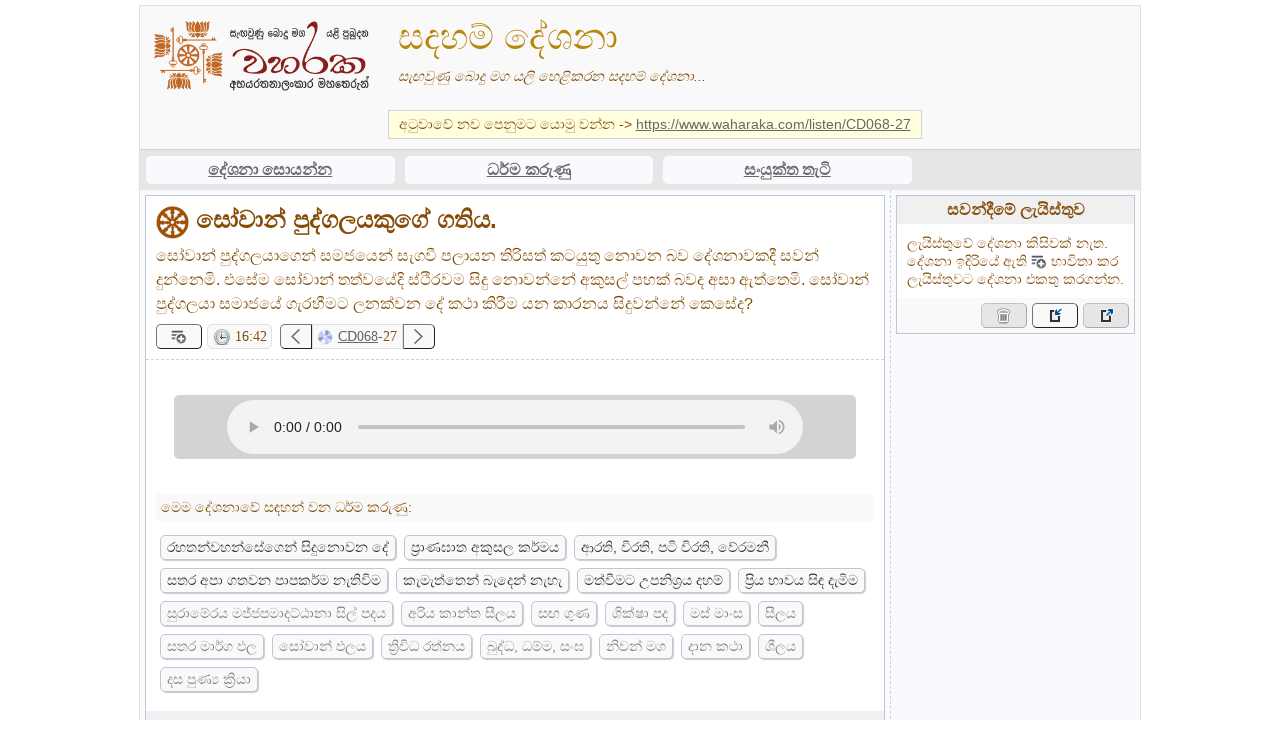

--- FILE ---
content_type: text/html; charset=UTF-8
request_url: https://www.waharaka.com/deshana/listen.php?SermonId=CD068-27
body_size: 3081
content:

<!DOCTYPE html>
<html xmlns="http://www.w3.org/1999/xhtml" xml:lang="si-lk" lang="si-lk">
<head>
	<meta http-equiv="Content-Type" content="text/html;charset=UTF-8">
	<meta name="description" content="සෝවාන් පුද්ගලයාගෙන් සමජයෙන් සැගවී පලායන තිරිසත් කටයුතු නොවන බව දේශනාවකදී සවන් දුන්නෙමි. එසේම සෝවාන් තත්වයේදි ස්ථිරවම සිදු නොවන්නේ අකුසල්  පහක් බවද අසා ඇත්තෙමි. සෝවාන් පුද්ගලයා සමාජයේ ගැරහීමට ලනක්වන දේ කථා කිරීම යන කාරනය සිදුවන්නේ කෙසේද?" />
	<meta name="keywords" content="රහතන්වහන්සේගෙන් සිදුනොවන දේ,ප්‍රාණඝාත අකුසල කර්මය,ආරති, විරති, පටි විරති, වේරමනී,සතර අපා ගතවන පාපකර්ම නැතිවිම,කැමැත්තෙන් බැදෙන් නැහැ,මත්වීමට උපනිශ්‍රය දහම්,ප්‍රිය භාවය සිඳ දැමිම,සුරාමේරය මජ්ජපමාදට්ඨානා සිල් පදය,අරිය කාන්ත සීලය,සඟ ගුණ,ශික්ෂා පද,මස්  මාංස,සීලය,සතර මාර්ග ඵල,සෝවාන් ඵලය,ත්‍රිවිධ රත්නය,බුද්ධ, ධම්ම, සංඝ ,නිවන් මග,දාන කථා,ශීලය,දස පුණ්‍ය ක්‍රියා" />
	<meta name="viewport" content="width=device-width, initial-scale=1">
	<meta http-equiv="cleartype" content="on">
					
	<meta property="og:url" content="http://www.waharaka.com/deshana/listen.php?SermonId=CD068-27" />
	<meta property="og:type" content="music.song" />
	<meta property="og:title" content="සෝවාන් පුද්ගලයකුගේ ගතිය." />
	<meta property="og:description" content="සෝවාන් පුද්ගලයාගෙන් සමජයෙන් සැගවී පලායන තිරිසත් කටයුතු නොවන බව දේශනාවකදී සවන් දුන්නෙමි. එසේම සෝවාන් තත්වයේදි ස්ථිරවම සිදු නොවන්නේ අකුසල්  පහක් බවද අසා ඇත්තෙමි. සෝවාන් පුද්ගලයා සමාජයේ ගැරහීමට ලනක්වන දේ කථා කිරීම යන කාරනය සිදුවන්නේ කෙසේද?" />
	<meta property="og:image" content="http://www.waharaka.com/deshana/images/waharaka_logo_mini.jpg" />
	
	<script type="text/javascript" src="js/jquery.min.js"></script>
	<script type="text/javascript" src="js/common.js?v=1.1"></script>
	<script type="text/javascript" src="js/date.js"></script>

	<link rel="stylesheet" type="text/css" href="styles/common.css?v=1.1" />
	<link rel="stylesheet" type="text/css" href="styles/index.css" />
	<link rel="stylesheet" type="text/css" href="styles/listen.css?v=1" />
	
	<link rel="shortcut icon" href="images/favicon.ico">	
	
	<title>සෝවාන් පුද්ගලයකුගේ ගතිය.</title>
	<script>
		playlist_print();
	</script>
</head>
<body>
	<script>
  (function(i,s,o,g,r,a,m){i['GoogleAnalyticsObject']=r;i[r]=i[r]||function(){
  (i[r].q=i[r].q||[]).push(arguments)},i[r].l=1*new Date();a=s.createElement(o),
  m=s.getElementsByTagName(o)[0];a.async=1;a.src=g;m.parentNode.insertBefore(a,m)
  })(window,document,'script','https://www.google-analytics.com/analytics.js','ga');

  ga('create', 'UA-98381081-1', 'auto');
  ga('send', 'pageview');

</script>	<div id="fb-root"></div>
	<script>(function(d, s, id) {
	  var js, fjs = d.getElementsByTagName(s)[0];
	  if (d.getElementById(id)) return;
	  js = d.createElement(s); js.id = id;
	  js.src = "//connect.facebook.net/si_LK/sdk.js#xfbml=1&version=v2.3";
	  fjs.parentNode.insertBefore(js, fjs);
	}(document, 'script', 'facebook-jssdk'));
	</script>
	<!-- -->
    <div class="container">

        <div class="header">
            <div class="header_logo_wrapper"><img class="header_title_image" src="images/waharaka_logo1.png"></div><div class="header_title_wrapper"><div class="header_title">සදහම් දේශනා</div><div class="header_title_text">සැඟවුණු බොදු මග යලි හෙළිකරන සදහම් දේශනා...</div></div><div id="notice_bar">අටුවාවේ නව පෙනුමට යොමු වන්න -> <a href=https://www.waharaka.com/listen/CD068-27>https://www.waharaka.com/listen/CD068-27<a></div>        </div>
		
		<div class="navigator">
			<div class="nav_item"><a href='index.php'>දේශනා සොයන්න</a></div>
			<div class="nav_item"><a href='tags.php'>ධර්ම කරුණු</a></div>
			<div class="nav_item"><a href='cds.php'>සංයුක්ත තැටි</a></div>
			<!-- <div class="nav_item">විශේෂ දේශනා</div> -->
		</div>

        <div class="content">		
            <div class="sub_section">
                <div id="listen_sub_section_header" class="sub_section_header">
                    <div id="listen-sermon-title">සෝවාන් පුද්ගලයකුගේ ගතිය.</div>
                    <div id="listen-sermon-question">සෝවාන් පුද්ගලයාගෙන් සමජයෙන් සැගවී පලායන තිරිසත් කටයුතු නොවන බව දේශනාවකදී සවන් දුන්නෙමි. එසේම සෝවාන් තත්වයේදි ස්ථිරවම සිදු නොවන්නේ අකුසල්  පහක් බවද අසා ඇත්තෙමි. සෝවාන් පුද්ගලයා සමාජයේ ගැරහීමට ලනක්වන දේ කථා කිරීම යන කාරනය සිදුවන්නේ කෙසේද?</div>
					<div id="listen-sermon-tags">
						<div style='float:left; margin:0px 10px 5px -5px;'>						
						<div class="nav_tags">
							<button class="sermon-cd-next" title="මීළඟ දේශනය: වෛද්‍ය විද්‍යාලයට බාරදුන් දේහයක් කපනවිටදී ගන්දබ්බයා නොසන්සුන්සවේද?" onclick=location.href="listen.php?SermonId=CD068-28"></button><div class="sermon-cd2"><a href=cd.php?cd=CD068>CD068</a>-27</div><button class="sermon-cd-prev" title="පෙර දේශනය: භාහිර අරමුනකින් තොරව සිතට දුක් සහගත සිතුවිලි එන්නේ මන්ද?" onclick=location.href="listen.php?SermonId=CD068-26"></button>						</div>						
						<div class='sermon-time'>16:42</div>
						<button class='pl_button add_pl_button' 
								title='සවන්දීමේ ලැයිස්තුවට එකතු කරන්න' 
								onclick='javascript:playlist_add("CD068-27","සෝවාන් පුද්ගලයකුගේ ගතිය.","16:42");'>
						</div>
						<div class="fb-like" data-href="http://www.waharaka.com/deshana/listen.php?SermonId=CD068-27" data-layout="button_count" data-action="like" data-show-faces="false" data-share="true"></div>					
					</div>
					</div>
                <div id="listen_sub_section_body" class="sub_section_body">
					<div id="player-wrapper">
						<audio controls preload="auto">
							<source src="https://www.waharaka.com/cds/CD068/[C9]SOVAN PUDGALAYAGE GATHIYA.mp3" type="audio/mp3">
							Your browser does not support the audio element.
						</audio>
					</div>
					
											<div class="section-title">මෙම දේශනාවේ සඳහන් වන ධර්ම කරුණු:</div>
						<div id="sermon-tags">
							<div class='snippet-mathruka' style='font-size:14px'><a target='_blank' href='tag.php?tagId=5175&tagName=රහතන්වහන්සේගෙන් සිදුනොවන දේ'>රහතන්වහන්සේගෙන් සිදුනොවන දේ</a></div><div class='snippet-mathruka' style='font-size:14px'><a target='_blank' href='tag.php?tagId=4109&tagName=ප්‍රාණඝාත අකුසල කර්මය'>ප්‍රාණඝාත අකුසල කර්මය</a></div><div class='snippet-mathruka' style='font-size:14px'><a target='_blank' href='tag.php?tagId=8899&tagName=ආරති, විරති, පටි විරති, වේරමනී'>ආරති, විරති, පටි විරති, වේරමනී</a></div><div class='snippet-mathruka' style='font-size:14px'><a target='_blank' href='tag.php?tagId=5607&tagName=සතර අපා ගතවන පාපකර්ම නැතිවිම'>සතර අපා ගතවන පාපකර්ම නැතිවිම</a></div><div class='snippet-mathruka' style='font-size:14px'><a target='_blank' href='tag.php?tagId=8700&tagName=කැමැත්තෙන් බැදෙන් නැහැ'>කැමැත්තෙන් බැදෙන් නැහැ</a></div><div class='snippet-mathruka' style='font-size:14px'><a target='_blank' href='tag.php?tagId=6559&tagName=මත්වීමට උපනිශ්‍රය දහම්'>මත්වීමට උපනිශ්‍රය දහම්</a></div><div class='snippet-mathruka' style='font-size:14px'><a target='_blank' href='tag.php?tagId=3637&tagName=ප්‍රිය භාවය සිඳ දැමිම'>ප්‍රිය භාවය සිඳ දැමිම</a></div><div class='snippet-mathruka snippet-parent' style='font-size:14px'><a target='_blank' href='tag.php?tagId=6537&tagName=සුරාමේරය මජ්ජපමාදට්ඨානා සිල් පදය'>සුරාමේරය මජ්ජපමාදට්ඨානා සිල් පදය</a></div><div class='snippet-mathruka snippet-parent' style='font-size:14px'><a target='_blank' href='tag.php?tagId=3648&tagName=අරිය කාන්ත සීලය'>අරිය කාන්ත සීලය</a></div><div class='snippet-mathruka snippet-parent' style='font-size:14px'><a target='_blank' href='tag.php?tagId=3629&tagName=සඟ ගුණ'>සඟ ගුණ</a></div><div class='snippet-mathruka snippet-parent' style='font-size:14px'><a target='_blank' href='tag.php?tagId=3382&tagName=ශික්ෂා පද'>ශික්ෂා පද</a></div><div class='snippet-mathruka snippet-parent' style='font-size:14px'><a target='_blank' href='tag.php?tagId=1656&tagName=මස්  මාංස'>මස්  මාංස</a></div><div class='snippet-mathruka snippet-parent' style='font-size:14px'><a target='_blank' href='tag.php?tagId=290&tagName=සීලය'>සීලය</a></div><div class='snippet-mathruka snippet-parent' style='font-size:14px'><a target='_blank' href='tag.php?tagId=623&tagName=සතර මාර්ග ඵල'>සතර මාර්ග ඵල</a></div><div class='snippet-mathruka snippet-parent' style='font-size:14px'><a target='_blank' href='tag.php?tagId=624&tagName=සෝවාන් ඵලය'>සෝවාන් ඵලය</a></div><div class='snippet-mathruka snippet-parent' style='font-size:14px'><a target='_blank' href='tag.php?tagId=681&tagName=ත්‍රිවිධ රත්නය'>ත්‍රිවිධ රත්නය</a></div><div class='snippet-mathruka snippet-parent' style='font-size:14px'><a target='_blank' href='tag.php?tagId=803&tagName=බුද්ධ, ධම්ම, සංඝ '>බුද්ධ, ධම්ම, සංඝ </a></div><div class='snippet-mathruka snippet-parent' style='font-size:14px'><a target='_blank' href='tag.php?tagId=219&tagName=නිවන් මග'>නිවන් මග</a></div><div class='snippet-mathruka snippet-parent' style='font-size:14px'><a target='_blank' href='tag.php?tagId=218&tagName=දාන කථා'>දාන කථා</a></div><div class='snippet-mathruka snippet-parent' style='font-size:14px'><a target='_blank' href='tag.php?tagId=63&tagName=ශීලය'>ශීලය</a></div><div class='snippet-mathruka snippet-parent' style='font-size:14px'><a target='_blank' href='tag.php?tagId=61&tagName=දස පුණ්‍ය ක්‍රියා'>දස පුණ්‍ය ක්‍රියා</a></div>						</div>
										
										
										<div id="sermon-download">
						මෙම දේශනය පසුව සවන්දීම සඳහා මෙතනින් බාගත කරන්න. <a href="https://www.waharaka.com/cds/CD068/[C9]SOVAN PUDGALAYAGE GATHIYA.mp3" download>Download</a> (15 MB)
					</div>
                </div>
            </div>

        </div>

        <div class="left_content">
			<div class="sub_section">
			<div class="play_list_title">සවන්දීමේ  ලැයිස්තුව</div><div class="play_list"></div><div class="play_list_toolbar">	<button class="pl_button pl_button_export" onclick="javascript:playlist_export();" title="මෙම සවන්දීමේ ලැයිස්තුව බාගත කරන්න"></button>	<button class="pl_button pl_button_import" onclick="javascript:playlist_import();" title="බාගත කරන ලද සවන්දීමේ ලැයිස්තුවක් එකතු කරන්න"></button>	<button class="pl_button pl_button_clear" onclick="javascript:playlist_clear();" title="දේශනා සියල්ල ලැයිස්තුවෙන් ඉවත් කරන්න" /></button>	<input type="file" name="File Upload" id="txtFileUpload" accept=".csv" style="display:none" /></div>			</div>
        </div>
		
        <div class="footer">
			<div><a href="https://waharaka.com/waharaka_himi">වහරක අභයරතනාලංකාර මහතෙරුන්</a></div><div><a href="http://www.waharaka.com">www.waharaka.com</a> | <a href="mailto:deshana@waharaka.org">deshana@waharaka.org</a></div>        </div>
    </div>
</body>
<script>'undefined'=== typeof _trfq || (window._trfq = []);'undefined'=== typeof _trfd && (window._trfd=[]),_trfd.push({'tccl.baseHost':'secureserver.net'},{'ap':'cpsh-oh'},{'server':'sg2plzcpnl505595'},{'dcenter':'sg2'},{'cp_id':'3981141'},{'cp_cache':''},{'cp_cl':'8'}) // Monitoring performance to make your website faster. If you want to opt-out, please contact web hosting support.</script><script src='https://img1.wsimg.com/traffic-assets/js/tccl.min.js'></script></html>

--- FILE ---
content_type: text/html; charset=utf-8
request_url: https://www.waharaka.com/cds/CD068/[C9]SOVAN%20PUDGALAYAGE%20GATHIYA.mp3
body_size: 41116
content:
<!DOCTYPE html>
<!--[if lt IE 7]> <html class="ie lt-ie9 lt-ie8 lt-ie7" lang="si-lk"> <![endif]-->
<!--[if IE 7]>    <html class="ie lt-ie9 lt-ie8" lang="si-lk"> <![endif]-->
<!--[if IE 8]>    <html class="ie lt-ie9" lang="si-lk"> <![endif]-->
<!--[if IE 9]>    <html class="ie lt-ie10" lang="si-lk"> <![endif]-->
<!--[if gt IE 9]><!-->
<html xmlns="http://www.w3.org/1999/xhtml" xml:lang="si-lk" lang="si-lk" xmlns:fb="http://ogp.me/ns/fb#">
<!--<![endif]-->
<head>
	<title>සංයුක්ත තැටි</title>
    <meta charset="UTF-8" />
    <meta http-equiv="X-UA-Compatible" content="IE=8,IE=9,IE=edge,chrome=1" />
    <meta http-equiv="content-type" content="text/html; charset=UTF-8" />
    <meta name="robots" content="index, follow" />
    <base href="/" />
	<meta name="description" content="බොහෝ දේශනා අන්තර්ගත 'නිවන් වඩන සිරි සදහම්' සංයුක්ත තැටි මාලාව" />

	<meta property="fb:app_id" content="1338428452941241" />
	<meta property="og:type" content="article" />
	<meta property="og:title" content="සංයුක්ත තැටි" />
	<meta property="og:description" content="බොහෝ දේශනා අන්තර්ගත 'නිවන් වඩන සිරි සදහම්' සංයුක්ත තැටි මාලාව" />
	<meta property="og:site_name" content="සදහම් දේශනා" />
	<meta property="og:url" content="https://www.waharaka.com/cds/CD068/[C9]SOVAN%20PUDGALAYAGE%20GATHIYA.mp3" />
	<meta property="og:image" content="https://www.waharaka.com/deshana/images/waharaka_logo_mini.jpg" />
	<meta property="books:isbn" content="" />
	<meta property="books:rating:value" content="" />
	<meta property="books:rating:scale" content="5" />
	<meta property="books:author" content="waharaka.com" />

	<meta name="viewport" content="width=device-width, initial-scale=1, maximum-scale=1">

    <meta name="mobile-web-app-capable" content="yes">
    <meta name="apple-mobile-web-app-capable" content="yes">
    <meta name="apple-mobile-web-app-status-bar-style" content="black-translucent" />
    <meta name="apple-mobile-web-app-status-barstyle" content="black-translucent">
    <meta name="format-detection" content="telephone=no">
    <meta name="apple-touch-fullscreen" content="yes" />
    <meta name="HandheldFriendly" content="True" />
    <meta http-equiv="cleartype" content="on" />
    <link rel="canonical" href="https://www.waharaka.com/cds/CD068/[C9]SOVAN%20PUDGALAYAGE%20GATHIYA.mp3" />
    <meta name="google" content="notranslate">

    <meta name="apple-mobile-web-app-title" content="සංයුක්ත තැටි">

	<link rel="apple-touch-icon" sizes="180x180" href="/apple-touch-icon.png">
	<link rel="icon" type="image/png" sizes="32x32" href="/favicon-32x32.png">
	<link rel="icon" type="image/png" sizes="16x16" href="/favicon-16x16.png">
	<link rel="manifest" href="/manifest.json">
	<link rel="mask-icon" href="/safari-pinned-tab.svg" color="#bb681f">
	<meta name="msapplication-TileColor" content="#bb681f">
	<meta name="msapplication-TileImage" content="/mstile-144x144.png">
	<meta name="theme-color" content="#ffffff">

    <link rel="shortcut icon" href="favicon.ico">

    <meta name="twitter:image:src" content="https://www.waharaka.com/deshana/images/waharaka_logo_mini.jpg" />
    <meta name="twitter:image:alt" content="සදහම් දේශනා">
    <meta name="twitter:site" content="" />
    <meta name="twitter:card" content="summary" />
    <meta name="twitter:title" content="සංයුක්ත තැටි" />
    <meta name="twitter:description" content="බොහෝ දේශනා අන්තර්ගත 'නිවන් වඩන සිරි සදහම්' සංයුක්ත තැටි මාලාව" />

	<link href="https://fonts.googleapis.com/icon?family=Material+Icons" rel="stylesheet">

	<link rel="stylesheet" type="text/css" href="css/common.css?v=2.28">
	<link rel="stylesheet" type="text/css" href="css/skbd.css?v=2.02">
	<link rel="stylesheet" type="text/css" href="css/tags.css?v=2.03">
	<link rel="stylesheet" type="text/css" href="css/cds.css?v=2.05">
	<link rel="stylesheet" type="text/css" href="css/listen.css?v=2.04">
	<link rel="stylesheet" type="text/css" href="css/waharaka-home.css?v=2.16">
	<link rel="stylesheet" type="text/css" href="css/user_pane.css?v=2.15">
    <link rel="stylesheet" type="text/css" href="css/suchiya.css?v=2.04" />
    <link rel="stylesheet" type="text/css" href="css/publications.css?v=2.17" />
	<link rel="stylesheet" type="text/css" href="css/waharaka-himi.css?v=2.04">
	<link rel="stylesheet" type="text/css" href="css/help.css?v=1.00">
	<link rel="stylesheet" type="text/css" href="css/responsive.css?v=2.13">

    <script src="//cdnjs.cloudflare.com/ajax/libs/jquery/3.0.0/jquery.min.js"></script>
	<script>
		if (!window.jQuery) {
		  document.write('<script src="/js/jquery-3.0.0.min.js"><\/script>');
		}
	</script>

	<script src="https://accounts.google.com/gsi/client"></script>
	<script src="js/jquery.cookie.js"></script>
	<script src="js/iso8601.min.js"></script>
	<script src="js/slick.min.js"></script>
	<script src="js/skbd.js?v=2.02"></script>
	<script src="js/dialog.js?v=2.07"></script>
	<script src="js/share.js?v=2.04"></script>
	<script src="js/nav.js?v=2.30"></script>
	<script src="js/page-slider.js?v=1.00"></script>

	<script src="js/search_history.js?v=1.01"></script>
	<script src="js/user_pane_home.js?v=2.04"></script>
	<script src="js/user_pane.js?v=2.26"></script>
	<script src="js/cd.js?v=2.14"></script>
	<script src="js/publications.js?v=19.56"></script>
	<script src="js/publications_magazines.js?v=19.54"></script>
	<script src="js/publications_books.js?v=2.06"></script>
	<script src="js/photo-viewer.js?v=2.02"></script>
	<script src="js/nirukthi.js?v=1.01"></script>
	<script src="js/jquery.ripples.js?v=1.01"></script>

</head>
<body class="icon-font-load-pending">
<!--
====================================================
====================================================
~~~~~~~~~~~~~~~~~~~~~~~~~~~~~~~~~~~~~~~~~~~~~~~~~~~~

  නමෝ තස්ස භගවතෝ අරහතෝ සම්මා සම්බුද්ධස්ස!

~~~~~~~~~~~~~~~~~~~~~~~~~~~~~~~~~~~~~~~~~~~~~~~~~~~~
====================================================
====================================================

====================================================

  සබ්බේ සංඛාරා අනිච්චාති - යදා පඥ්ඥාය ඵස්සති
  අත නිබ්බින්දති දුක්ඛේ - ඒස මග්ගෝ විසුද්ධියා.

  සබ්බේ සංඛාරා දුක්ඛාති - යදා පඥ්ඥාය ඵස්සති
  අත නිබ්බින්දති දුක්ඛේ - ඒස මග්ගෝ විසුද්ධියා.

  සබ්බේ ධම්මා අනත්ථාති - යදා පඥ්ඥාය ඵස්සති
  අත නිබ්බින්දති දුක්ඛේ - ඒස මග්ගෝ විසුද්ධියා.

====================================================

  ~
  අප තථාගත සම්මා සම්බුදු පියානන්වහන්සේ ලෝක සත්වයා හට
  මහා කරුණාවෙන් දේශනා කර වදාළාවූ,
  වත්මනෙහි අර්ථ යටපත්ව තිබූ නිවන් මග,
  අභිඥ්ඥාලාභී වහරක අභයරතනාලංකාර මහ තෙරුන් වහන්සේ විසින්
  නිරුක්ති සහිතව හෙළි කර දුන් දේශනා සහ ධර්ම කරුණු ගබඩාව
  සියලු ලෝක සියලු සත්ත්වයා වෙත මහත්වූ කරුණාවෙන්
  විවෘත්ත කරමින් ද සංරක්ෂණය කරමින් ද මෙසේ ගෙන හැර දක්වන්නෙමු...
  ~

  https://waharaka.com/waharaka_himi
-->

<!-- Preload images -->
<div class="preload-img" style="position: absolute; width: 1px; height: 1px; visibility: hidden; left: -1px; bottom: -1px; z-index: 0; overflow: hidden;">
	<img src="img/sadaam-deshana-title.png" width="1" height="1" />
	<img src="img/keys.png" width="1" height="1" />
	<img src="img/keys-hover.png" width="1" height="1" />
</div>
<div id="scroll-measure-box">
	<div></div>
</div>
<i id="font-icon-load-box" class="material-icons md-24" style="position: absolute; left: -100px; bottom: -100px; z-index: 0; overflow: hidden;">arrow_drop_down_circle</i><!-- http://stylecaster.com/best-free-blog-sites/ -->
<div id="wrapper"> <!-- See 'footer.php' for closing tag. -->
<div id="page-content"> <!-- See 'footer.php' for closing tag. -->

	<header id="header-box" class="noselect">

		<a class="title-logo" href="/"></a>

		<a id="header-title-box" href="#"><span id="header-menu-btn"></span><span class="waharaka-logo"></span></a>

		<div id="header-profile-box" class="text-links">
			<a id="open-user-pane-btn" href="#">
				<div class="vertically-center-text"><span>හැදෑරුම්<br/>පෙදෙස<span></div><i class="user-icon material-icons">person</i><i class="book-icon material-icons">import_contacts</i>
				<div id="login-success-balloon">
					<p><i class="material-icons md-18">done</i>හදෑරුම් පෙදෙසට පිවිසුණා</p>				
					<p id="login-success-balloon-user" class="ellipsis"></p>					
				</div>
			</a>
		</div>
		<div id="page-busy"></div>
	</header>

<script>

  /* Facebook */
  window.fbAsyncInit = function() {
    FB.init({
      appId      : '1338428452941241',
      xfbml      : true,
      version    : 'v6.0',
	  status     : true,
	  cookie     : true
    });
    FB.AppEvents.logPageView();
  };

  (function(d, s, id){
     var js, fjs = d.getElementsByTagName(s)[0];
     if (d.getElementById(id)) {return;}
     js = d.createElement(s); js.id = id;
     js.src = "//connect.facebook.net/si_LK/sdk.js";
     fjs.parentNode.insertBefore(js, fjs);
   }(document, 'script', 'facebook-jssdk'));

</script>

<div id="page-container"><div id="cds-page" class="page container">
	<link rel="stylesheet" type="text/css" href="css/cds.css?v=2.04">

    <div class="page-toolbar stick-to-top pill-bar glued">
        <a class="pill text-btn pulse" href="suchiya/දේශනා"><i class="material-icons md-18 md-dark">toc</i><span>සූචිය</span></a>
        <a class="pill text-btn pulse search-pill" href="search/දේශනා/"><i class="material-icons md-dark">&#xE8B6;</i><span class="optional-label">අන්තර්ගත දේශනා</span><span>සොයන්න</span></a>
		<a id='cds-help-btn' class='hidden help-btn' data-help-id='cds' title='භාවිතයට උපදෙස්' href='#'>?</a>        <a id="cds-tool-btn" class="pill text-btn pulse selected" href="#"><i class="material-icons md-18 md-dark">apps</i><span class="optional-label">සියලු</span><span>තැටි</span></a>
    </div>

	<h1>සංයුක්ත තැටි</h1>

	<div id="cds-page-tab-bar" class="noselect">
		<div class="noselect page-tab-bar">
			<a href="cds/CD106" class="tab"><span class="tab-selected-indicator"><span></span></span><span>තැටි පෙළ</span><span id="nwss-count-label" class="tab-footer"></span></a>
			<a href="cds/Arunodaya" class="tab"><span>සුවිශේෂී එකතූන්</span><span id="ekathun-count-label" class="tab-footer"></span></a>
		</div>
	</div>

	<p class="description">බොහෝ දේශනා අන්තර්ගත 'නිවන් වඩන සිරි සදහම්' සංයුක්ත තැටි මාලාව</p>

	<div id="cd-nwss-box" class="cd-thumbs-box">
<a id='cd-thumb-CD106' class='cd-thumb-large' href='cd/CD106'><span style='background-image: url("/img/cd-thumb-nwss.jpg?v=1.0");'></span><p class='cd-name'>CD106</p><p class='cd-no'>106</p></a><a id='cd-thumb-CD105' class='cd-thumb-large' href='cd/CD105'><span style='background-image: url("/img/cd-thumb-nwss.jpg?v=1.0");'></span><p class='cd-name'>CD105</p><p class='cd-no'>105</p></a><a id='cd-thumb-CD104' class='cd-thumb-large' href='cd/CD104'><span style='background-image: url("/img/cd-thumb-nwss.jpg?v=1.0");'></span><p class='cd-name'>CD104</p><p class='cd-no'>104</p></a><a id='cd-thumb-CD103' class='cd-thumb-large' href='cd/CD103'><span style='background-image: url("/img/cd-thumb-nwss.jpg?v=1.0");'></span><p class='cd-name'>CD103</p><p class='cd-no'>103</p></a><a id='cd-thumb-CD102' class='cd-thumb-large' href='cd/CD102'><span style='background-image: url("/img/cd-thumb-nwss.jpg?v=1.0");'></span><p class='cd-name'>CD102</p><p class='cd-no'>102</p></a><a id='cd-thumb-CD101' class='cd-thumb-large' href='cd/CD101'><span style='background-image: url("/img/cd-thumb-nwss.jpg?v=1.0");'></span><p class='cd-name'>CD101</p><p class='cd-no'>101</p></a><a id='cd-thumb-CD099' class='cd-thumb-large' href='cd/CD099'><span style='background-image: url("/img/cd-thumb-nwss.jpg?v=1.0");'></span><p class='cd-name'>CD099</p><p class='cd-no'>99</p></a><a id='cd-thumb-CD098' class='cd-thumb-large' href='cd/CD098'><span style='background-image: url("/img/cd-thumb-nwss.jpg?v=1.0");'></span><p class='cd-name'>CD098</p><p class='cd-no'>98</p></a><a id='cd-thumb-CD097' class='cd-thumb-large' href='cd/CD097'><span style='background-image: url("/img/cd-thumb-nwss.jpg?v=1.0");'></span><p class='cd-name'>CD097</p><p class='cd-no'>97</p></a><a id='cd-thumb-CD096' class='cd-thumb-large' href='cd/CD096'><span style='background-image: url("/img/cd-thumb-nwss.jpg?v=1.0");'></span><p class='cd-name'>CD096</p><p class='cd-no'>96</p></a><a id='cd-thumb-CD095' class='cd-thumb-large' href='cd/CD095'><span style='background-image: url("/img/cd-thumb-nwss.jpg?v=1.0");'></span><p class='cd-name'>CD095</p><p class='cd-no'>95</p></a><a id='cd-thumb-CD094' class='cd-thumb-large' href='cd/CD094'><span style='background-image: url("/img/cd-thumb-nwss.jpg?v=1.0");'></span><p class='cd-name'>CD094</p><p class='cd-no'>94</p></a><a id='cd-thumb-CD093' class='cd-thumb-large' href='cd/CD093'><span style='background-image: url("/img/cd-thumb-nwss.jpg?v=1.0");'></span><p class='cd-name'>CD093</p><p class='cd-no'>93</p></a><a id='cd-thumb-CD092' class='cd-thumb-large' href='cd/CD092'><span style='background-image: url("/img/cd-thumb-nwss.jpg?v=1.0");'></span><p class='cd-name'>CD092</p><p class='cd-no'>92</p></a><a id='cd-thumb-CD091' class='cd-thumb-large' href='cd/CD091'><span style='background-image: url("/img/cd-thumb-nwss.jpg?v=1.0");'></span><p class='cd-name'>CD091</p><p class='cd-no'>91</p></a><a id='cd-thumb-CD090' class='cd-thumb-large' href='cd/CD090'><span style='background-image: url("/img/cd-thumb-nwss.jpg?v=1.0");'></span><p class='cd-name'>CD090</p><p class='cd-no'>90</p></a><a id='cd-thumb-CD089' class='cd-thumb-large' href='cd/CD089'><span style='background-image: url("/img/cd-thumb-nwss.jpg?v=1.0");'></span><p class='cd-name'>CD089</p><p class='cd-no'>89</p></a><a id='cd-thumb-CD088' class='cd-thumb-large' href='cd/CD088'><span style='background-image: url("/img/cd-thumb-nwss.jpg?v=1.0");'></span><p class='cd-name'>CD088</p><p class='cd-no'>88</p></a><a id='cd-thumb-CD087' class='cd-thumb-large' href='cd/CD087'><span style='background-image: url("/img/cd-thumb-nwss.jpg?v=1.0");'></span><p class='cd-name'>CD087</p><p class='cd-no'>87</p></a><a id='cd-thumb-CD086' class='cd-thumb-large' href='cd/CD086'><span style='background-image: url("/img/cd-thumb-nwss.jpg?v=1.0");'></span><p class='cd-name'>CD086</p><p class='cd-no'>86</p></a><a id='cd-thumb-CD085' class='cd-thumb-large' href='cd/CD085'><span style='background-image: url("/img/cd-thumb-nwss.jpg?v=1.0");'></span><p class='cd-name'>CD085</p><p class='cd-no'>85</p></a><a id='cd-thumb-CD084' class='cd-thumb-large' href='cd/CD084'><span style='background-image: url("/img/cd-thumb-nwss.jpg?v=1.0");'></span><p class='cd-name'>CD084</p><p class='cd-no'>84</p></a><a id='cd-thumb-CD083' class='cd-thumb-large' href='cd/CD083'><span style='background-image: url("/img/cd-thumb-nwss.jpg?v=1.0");'></span><p class='cd-name'>CD083</p><p class='cd-no'>83</p></a><a id='cd-thumb-CD082' class='cd-thumb-large' href='cd/CD082'><span style='background-image: url("/img/cd-thumb-nwss.jpg?v=1.0");'></span><p class='cd-name'>CD082</p><p class='cd-no'>82</p></a><a id='cd-thumb-CD081' class='cd-thumb-large' href='cd/CD081'><span style='background-image: url("/img/cd-thumb-nwss.jpg?v=1.0");'></span><p class='cd-name'>CD081</p><p class='cd-no'>81</p></a><a id='cd-thumb-CD080' class='cd-thumb-large' href='cd/CD080'><span style='background-image: url("/img/cd-thumb-nwss.jpg?v=1.0");'></span><p class='cd-name'>CD080</p><p class='cd-no'>80</p></a><a id='cd-thumb-CD079' class='cd-thumb-large' href='cd/CD079'><span style='background-image: url("/img/cd-thumb-nwss.jpg?v=1.0");'></span><p class='cd-name'>CD079</p><p class='cd-no'>79</p></a><a id='cd-thumb-CD078' class='cd-thumb-large' href='cd/CD078'><span style='background-image: url("/img/cd-thumb-nwss.jpg?v=1.0");'></span><p class='cd-name'>CD078</p><p class='cd-no'>78</p></a><a id='cd-thumb-CD077' class='cd-thumb-large' href='cd/CD077'><span style='background-image: url("/img/cd-thumb-nwss.jpg?v=1.0");'></span><p class='cd-name'>CD077</p><p class='cd-no'>77</p></a><a id='cd-thumb-CD076' class='cd-thumb-large' href='cd/CD076'><span style='background-image: url("/img/cd-thumb-nwss.jpg?v=1.0");'></span><p class='cd-name'>CD076</p><p class='cd-no'>76</p></a><a id='cd-thumb-CD075' class='cd-thumb-large' href='cd/CD075'><span style='background-image: url("/img/cd-thumb-nwss.jpg?v=1.0");'></span><p class='cd-name'>CD075</p><p class='cd-no'>75</p></a><a id='cd-thumb-CD074' class='cd-thumb-large' href='cd/CD074'><span style='background-image: url("/img/cd-thumb-nwss.jpg?v=1.0");'></span><p class='cd-name'>CD074</p><p class='cd-no'>74</p></a><a id='cd-thumb-CD073' class='cd-thumb-large' href='cd/CD073'><span style='background-image: url("/img/cd-thumb-nwss.jpg?v=1.0");'></span><p class='cd-name'>CD073</p><p class='cd-no'>73</p></a><a id='cd-thumb-CD072' class='cd-thumb-large' href='cd/CD072'><span style='background-image: url("/img/cd-thumb-nwss.jpg?v=1.0");'></span><p class='cd-name'>CD072</p><p class='cd-no'>72</p></a><a id='cd-thumb-CD071' class='cd-thumb-large' href='cd/CD071'><span style='background-image: url("/img/cd-thumb-nwss.jpg?v=1.0");'></span><p class='cd-name'>CD071</p><p class='cd-no'>71</p></a><a id='cd-thumb-CD070' class='cd-thumb-large' href='cd/CD070'><span style='background-image: url("/img/cd-thumb-nwss.jpg?v=1.0");'></span><p class='cd-name'>CD070</p><p class='cd-no'>70</p></a><a id='cd-thumb-CD069' class='cd-thumb-large' href='cd/CD069'><span style='background-image: url("/img/cd-thumb-nwss.jpg?v=1.0");'></span><p class='cd-name'>CD069</p><p class='cd-no'>69</p></a><a id='cd-thumb-CD068' class='cd-thumb-large selected' href='cd/CD068'><span style='background-image: url("/img/cd-thumb-nwss.jpg?v=1.0");'></span><p class='cd-name'>CD068</p><p class='cd-no'>68</p></a><a id='cd-thumb-CD067' class='cd-thumb-large' href='cd/CD067'><span style='background-image: url("/img/cd-thumb-nwss.jpg?v=1.0");'></span><p class='cd-name'>CD067</p><p class='cd-no'>67</p></a><a id='cd-thumb-CD066' class='cd-thumb-large' href='cd/CD066'><span style='background-image: url("/img/cd-thumb-nwss.jpg?v=1.0");'></span><p class='cd-name'>CD066</p><p class='cd-no'>66</p></a><a id='cd-thumb-CD065' class='cd-thumb-large' href='cd/CD065'><span style='background-image: url("/img/cd-thumb-nwss.jpg?v=1.0");'></span><p class='cd-name'>CD065</p><p class='cd-no'>65</p></a><a id='cd-thumb-CD064' class='cd-thumb-large' href='cd/CD064'><span style='background-image: url("/img/cd-thumb-nwss.jpg?v=1.0");'></span><p class='cd-name'>CD064</p><p class='cd-no'>64</p></a><a id='cd-thumb-CD063' class='cd-thumb-large' href='cd/CD063'><span style='background-image: url("/img/cd-thumb-nwss.jpg?v=1.0");'></span><p class='cd-name'>CD063</p><p class='cd-no'>63</p></a><a id='cd-thumb-CD062' class='cd-thumb-large' href='cd/CD062'><span style='background-image: url("/img/cd-thumb-nwss.jpg?v=1.0");'></span><p class='cd-name'>CD062</p><p class='cd-no'>62</p></a><a id='cd-thumb-CD061' class='cd-thumb-large' href='cd/CD061'><span style='background-image: url("/img/cd-thumb-nwss.jpg?v=1.0");'></span><p class='cd-name'>CD061</p><p class='cd-no'>61</p></a><a id='cd-thumb-CD060' class='cd-thumb-large' href='cd/CD060'><span style='background-image: url("/img/cd-thumb-nwss.jpg?v=1.0");'></span><p class='cd-name'>CD060</p><p class='cd-no'>60</p></a><a id='cd-thumb-CD059' class='cd-thumb-large' href='cd/CD059'><span style='background-image: url("/img/cd-thumb-nwss.jpg?v=1.0");'></span><p class='cd-name'>CD059</p><p class='cd-no'>59</p></a><a id='cd-thumb-CD058' class='cd-thumb-large' href='cd/CD058'><span style='background-image: url("/img/cd-thumb-nwss.jpg?v=1.0");'></span><p class='cd-name'>CD058</p><p class='cd-no'>58</p></a><a id='cd-thumb-CD057' class='cd-thumb-large' href='cd/CD057'><span style='background-image: url("/img/cd-thumb-nwss.jpg?v=1.0");'></span><p class='cd-name'>CD057</p><p class='cd-no'>57</p></a><a id='cd-thumb-CD056' class='cd-thumb-large' href='cd/CD056'><span style='background-image: url("/img/cd-thumb-nwss.jpg?v=1.0");'></span><p class='cd-name'>CD056</p><p class='cd-no'>56</p></a><a id='cd-thumb-CD055' class='cd-thumb-large' href='cd/CD055'><span style='background-image: url("/img/cd-thumb-nwss.jpg?v=1.0");'></span><p class='cd-name'>CD055</p><p class='cd-no'>55</p></a><a id='cd-thumb-CD054' class='cd-thumb-large' href='cd/CD054'><span style='background-image: url("/img/cd-thumb-nwss.jpg?v=1.0");'></span><p class='cd-name'>CD054</p><p class='cd-no'>54</p></a><a id='cd-thumb-CD053' class='cd-thumb-large' href='cd/CD053'><span style='background-image: url("/img/cd-thumb-nwss.jpg?v=1.0");'></span><p class='cd-name'>CD053</p><p class='cd-no'>53</p></a><a id='cd-thumb-CD052' class='cd-thumb-large' href='cd/CD052'><span style='background-image: url("/img/cd-thumb-nwss.jpg?v=1.0");'></span><p class='cd-name'>CD052</p><p class='cd-no'>52</p></a><a id='cd-thumb-CD051' class='cd-thumb-large' href='cd/CD051'><span style='background-image: url("/img/cd-thumb-nwss.jpg?v=1.0");'></span><p class='cd-name'>CD051</p><p class='cd-no'>51</p></a><a id='cd-thumb-CD050' class='cd-thumb-large' href='cd/CD050'><span style='background-image: url("/img/cd-thumb-nwss.jpg?v=1.0");'></span><p class='cd-name'>CD050</p><p class='cd-no'>50</p></a><a id='cd-thumb-CD049' class='cd-thumb-large' href='cd/CD049'><span style='background-image: url("/img/cd-thumb-nwss.jpg?v=1.0");'></span><p class='cd-name'>CD049</p><p class='cd-no'>49</p></a><a id='cd-thumb-CD048' class='cd-thumb-large' href='cd/CD048'><span style='background-image: url("/img/cd-thumb-nwss.jpg?v=1.0");'></span><p class='cd-name'>CD048</p><p class='cd-no'>48</p></a><a id='cd-thumb-CD047' class='cd-thumb-large' href='cd/CD047'><span style='background-image: url("/img/cd-thumb-nwss.jpg?v=1.0");'></span><p class='cd-name'>CD047</p><p class='cd-no'>47</p></a><a id='cd-thumb-CD046' class='cd-thumb-large' href='cd/CD046'><span style='background-image: url("/img/cd-thumb-nwss.jpg?v=1.0");'></span><p class='cd-name'>CD046</p><p class='cd-no'>46</p></a><a id='cd-thumb-CD045' class='cd-thumb-large' href='cd/CD045'><span style='background-image: url("/img/cd-thumb-nwss.jpg?v=1.0");'></span><p class='cd-name'>CD045</p><p class='cd-no'>45</p></a><a id='cd-thumb-CD044' class='cd-thumb-large' href='cd/CD044'><span style='background-image: url("/img/cd-thumb-nwss.jpg?v=1.0");'></span><p class='cd-name'>CD044</p><p class='cd-no'>44</p></a><a id='cd-thumb-CD043' class='cd-thumb-large' href='cd/CD043'><span style='background-image: url("/img/cd-thumb-nwss.jpg?v=1.0");'></span><p class='cd-name'>CD043</p><p class='cd-no'>43</p></a><a id='cd-thumb-CD042' class='cd-thumb-large' href='cd/CD042'><span style='background-image: url("/img/cd-thumb-nwss.jpg?v=1.0");'></span><p class='cd-name'>CD042</p><p class='cd-no'>42</p></a><a id='cd-thumb-CD041' class='cd-thumb-large' href='cd/CD041'><span style='background-image: url("/img/cd-thumb-nwss.jpg?v=1.0");'></span><p class='cd-name'>CD041</p><p class='cd-no'>41</p></a><a id='cd-thumb-CD040' class='cd-thumb-large' href='cd/CD040'><span style='background-image: url("/img/cd-thumb-nwss.jpg?v=1.0");'></span><p class='cd-name'>CD040</p><p class='cd-no'>40</p></a><a id='cd-thumb-CD039' class='cd-thumb-large' href='cd/CD039'><span style='background-image: url("/img/cd-thumb-nwss.jpg?v=1.0");'></span><p class='cd-name'>CD039</p><p class='cd-no'>39</p></a><a id='cd-thumb-CD038' class='cd-thumb-large' href='cd/CD038'><span style='background-image: url("/img/cd-thumb-nwss.jpg?v=1.0");'></span><p class='cd-name'>CD038</p><p class='cd-no'>38</p></a><a id='cd-thumb-CD037' class='cd-thumb-large' href='cd/CD037'><span style='background-image: url("/img/cd-thumb-nwss.jpg?v=1.0");'></span><p class='cd-name'>CD037</p><p class='cd-no'>37</p></a><a id='cd-thumb-CD036' class='cd-thumb-large' href='cd/CD036'><span style='background-image: url("/img/cd-thumb-nwss.jpg?v=1.0");'></span><p class='cd-name'>CD036</p><p class='cd-no'>36</p></a><a id='cd-thumb-CD035' class='cd-thumb-large' href='cd/CD035'><span style='background-image: url("/img/cd-thumb-nwss.jpg?v=1.0");'></span><p class='cd-name'>CD035</p><p class='cd-no'>35</p></a><a id='cd-thumb-CD034' class='cd-thumb-large' href='cd/CD034'><span style='background-image: url("/img/cd-thumb-nwss.jpg?v=1.0");'></span><p class='cd-name'>CD034</p><p class='cd-no'>34</p></a><a id='cd-thumb-CD033' class='cd-thumb-large' href='cd/CD033'><span style='background-image: url("/img/cd-thumb-nwss.jpg?v=1.0");'></span><p class='cd-name'>CD033</p><p class='cd-no'>33</p></a><a id='cd-thumb-CD032' class='cd-thumb-large' href='cd/CD032'><span style='background-image: url("/img/cd-thumb-nwss.jpg?v=1.0");'></span><p class='cd-name'>CD032</p><p class='cd-no'>32</p></a><a id='cd-thumb-CD031' class='cd-thumb-large' href='cd/CD031'><span style='background-image: url("/img/cd-thumb-nwss.jpg?v=1.0");'></span><p class='cd-name'>CD031</p><p class='cd-no'>31</p></a><a id='cd-thumb-CD030' class='cd-thumb-large' href='cd/CD030'><span style='background-image: url("/img/cd-thumb-nwss.jpg?v=1.0");'></span><p class='cd-name'>CD030</p><p class='cd-no'>30</p></a><a id='cd-thumb-CD029' class='cd-thumb-large' href='cd/CD029'><span style='background-image: url("/img/cd-thumb-nwss.jpg?v=1.0");'></span><p class='cd-name'>CD029</p><p class='cd-no'>29</p></a><a id='cd-thumb-CD028' class='cd-thumb-large' href='cd/CD028'><span style='background-image: url("/img/cd-thumb-nwss.jpg?v=1.0");'></span><p class='cd-name'>CD028</p><p class='cd-no'>28</p></a><a id='cd-thumb-CD027' class='cd-thumb-large' href='cd/CD027'><span style='background-image: url("/img/cd-thumb-nwss.jpg?v=1.0");'></span><p class='cd-name'>CD027</p><p class='cd-no'>27</p></a><a id='cd-thumb-CD026' class='cd-thumb-large' href='cd/CD026'><span style='background-image: url("/img/cd-thumb-nwss.jpg?v=1.0");'></span><p class='cd-name'>CD026</p><p class='cd-no'>26</p></a><a id='cd-thumb-CD025' class='cd-thumb-large' href='cd/CD025'><span style='background-image: url("/img/cd-thumb-nwss.jpg?v=1.0");'></span><p class='cd-name'>CD025</p><p class='cd-no'>25</p></a><a id='cd-thumb-CD024' class='cd-thumb-large' href='cd/CD024'><span style='background-image: url("/img/cd-thumb-nwss.jpg?v=1.0");'></span><p class='cd-name'>CD024</p><p class='cd-no'>24</p></a><a id='cd-thumb-CD023' class='cd-thumb-large' href='cd/CD023'><span style='background-image: url("/img/cd-thumb-nwss.jpg?v=1.0");'></span><p class='cd-name'>CD023</p><p class='cd-no'>23</p></a><a id='cd-thumb-CD022' class='cd-thumb-large' href='cd/CD022'><span style='background-image: url("/img/cd-thumb-nwss.jpg?v=1.0");'></span><p class='cd-name'>CD022</p><p class='cd-no'>22</p></a><a id='cd-thumb-CD021' class='cd-thumb-large' href='cd/CD021'><span style='background-image: url("/img/cd-thumb-nwss.jpg?v=1.0");'></span><p class='cd-name'>CD021</p><p class='cd-no'>21</p></a><a id='cd-thumb-CD020' class='cd-thumb-large' href='cd/CD020'><span style='background-image: url("/img/cd-thumb-nwss.jpg?v=1.0");'></span><p class='cd-name'>CD020</p><p class='cd-no'>20</p></a><a id='cd-thumb-CD019' class='cd-thumb-large' href='cd/CD019'><span style='background-image: url("/img/cd-thumb-nwss.jpg?v=1.0");'></span><p class='cd-name'>CD019</p><p class='cd-no'>19</p></a><a id='cd-thumb-CD018' class='cd-thumb-large' href='cd/CD018'><span style='background-image: url("/img/cd-thumb-nwss.jpg?v=1.0");'></span><p class='cd-name'>CD018</p><p class='cd-no'>18</p></a><a id='cd-thumb-CD017' class='cd-thumb-large' href='cd/CD017'><span style='background-image: url("/img/cd-thumb-nwss.jpg?v=1.0");'></span><p class='cd-name'>CD017</p><p class='cd-no'>17</p></a><a id='cd-thumb-CD016' class='cd-thumb-large' href='cd/CD016'><span style='background-image: url("/img/cd-thumb-nwss.jpg?v=1.0");'></span><p class='cd-name'>CD016</p><p class='cd-no'>16</p></a><a id='cd-thumb-CD015' class='cd-thumb-large' href='cd/CD015'><span style='background-image: url("/img/cd-thumb-nwss.jpg?v=1.0");'></span><p class='cd-name'>CD015</p><p class='cd-no'>15</p></a><a id='cd-thumb-CD014' class='cd-thumb-large' href='cd/CD014'><span style='background-image: url("/img/cd-thumb-nwss.jpg?v=1.0");'></span><p class='cd-name'>CD014</p><p class='cd-no'>14</p></a><a id='cd-thumb-CD013' class='cd-thumb-large' href='cd/CD013'><span style='background-image: url("/img/cd-thumb-nwss.jpg?v=1.0");'></span><p class='cd-name'>CD013</p><p class='cd-no'>13</p></a><a id='cd-thumb-CD012' class='cd-thumb-large' href='cd/CD012'><span style='background-image: url("/img/cd-thumb-nwss.jpg?v=1.0");'></span><p class='cd-name'>CD012</p><p class='cd-no'>12</p></a><a id='cd-thumb-CD011' class='cd-thumb-large' href='cd/CD011'><span style='background-image: url("/img/cd-thumb-nwss.jpg?v=1.0");'></span><p class='cd-name'>CD011</p><p class='cd-no'>11</p></a><a id='cd-thumb-CD010' class='cd-thumb-large' href='cd/CD010'><span style='background-image: url("/img/cd-thumb-nwss.jpg?v=1.0");'></span><p class='cd-name'>CD010</p><p class='cd-no'>10</p></a><a id='cd-thumb-CD009' class='cd-thumb-large' href='cd/CD009'><span style='background-image: url("/img/cd-thumb-nwss.jpg?v=1.0");'></span><p class='cd-name'>CD009</p><p class='cd-no'>9</p></a><a id='cd-thumb-CD008' class='cd-thumb-large' href='cd/CD008'><span style='background-image: url("/img/cd-thumb-nwss.jpg?v=1.0");'></span><p class='cd-name'>CD008</p><p class='cd-no'>8</p></a><a id='cd-thumb-CD007' class='cd-thumb-large' href='cd/CD007'><span style='background-image: url("/img/cd-thumb-nwss.jpg?v=1.0");'></span><p class='cd-name'>CD007</p><p class='cd-no'>7</p></a><a id='cd-thumb-CD006' class='cd-thumb-large' href='cd/CD006'><span style='background-image: url("/img/cd-thumb-nwss.jpg?v=1.0");'></span><p class='cd-name'>CD006</p><p class='cd-no'>6</p></a><a id='cd-thumb-CD005' class='cd-thumb-large' href='cd/CD005'><span style='background-image: url("/img/cd-thumb-nwss.jpg?v=1.0");'></span><p class='cd-name'>CD005</p><p class='cd-no'>5</p></a><a id='cd-thumb-CD004' class='cd-thumb-large' href='cd/CD004'><span style='background-image: url("/img/cd-thumb-nwss.jpg?v=1.0");'></span><p class='cd-name'>CD004</p><p class='cd-no'>4</p></a><a id='cd-thumb-CD003' class='cd-thumb-large' href='cd/CD003'><span style='background-image: url("/img/cd-thumb-nwss.jpg?v=1.0");'></span><p class='cd-name'>CD003</p><p class='cd-no'>3</p></a><a id='cd-thumb-CD002' class='cd-thumb-large' href='cd/CD002'><span style='background-image: url("/img/cd-thumb-nwss.jpg?v=1.0");'></span><p class='cd-name'>CD002</p><p class='cd-no'>2</p></a><a id='cd-thumb-CD001' class='cd-thumb-large' href='cd/CD001'><span style='background-image: url("/img/cd-thumb-nwss.jpg?v=1.0");'></span><p class='cd-name'>CD001</p><p class='cd-no'>1</p></a>	</div>

</div>
<script>
	$(function(){
		$("#nwss-count-label").text("105");
		$("#ekathun-count-label").text("24");

		$("#cds-tool-btn").click(function(e){
            cancelEvt(e);
                $.nav.scrollPage(0);
            return false;
        });

		$.common.setupHelpFor($("#cds-help-btn"));
	});
</script></div><div id="page-busy-overlay" class="hidden"></div></div> <!-- closing tag of 'page-content' from 'header.php' -->

<div class="push"></div>
</div> <!-- closing tag of 'wrapper' from 'header.php' -->

<footer class="footer noselect">
    <div id="footer-bottom"></div>
    <a id="copyright" href="#">අනන්ත අපරිමාණ ලෝසතුන් නිවා සනසාලමින් සදහම් අමා ගඟුල බොහෝ කල් ගලා බසීවා!</a>
    <a id="footer-logo"></a>

    <div id="cant-read-box">
		<p>Can't read?<br/>use <a href="https://fonts.google.com/noto/specimen/Noto+Sans+Sinhala" target="_blank">Sinhala Unicode</a></p>
    </div>
</footer>

<div id="user-pane-overlay"></div>
<div id="user-pane" class="noselect">
	<div id="user-pane-content-box"></div>
</div>
<div id="mobile-system-bar-underlay"></div>
<div id="popup-alert-box" class="noselect"></div>
<div id="mobile-backdrop"></div>
<div id="main-menu" class="noselect">
    <div id="main-menu-box">
		<div>
			<div id="main-menu-top-strut"></div>
			<div id="mobile-title"><a href="/"><img src="img/sadaam-deshana-title.png" width="128" height="38"></a></div>
			<div id="main-item-box-1">
				<a class="main-menu-item" href="search/දේශනා/"><i class="material-icons md-24">search</i><span>සොයන්න</span></a>
				<a class="main-menu-item" href="suchiya/සියල්ල"><i class="material-icons md-24">toc</i><span>සූචිය</span></a>
				<a id="main-menu-item-tags" class="main-menu-item" href="/tags"><i class="tag-icon"></i><span>දහම් කරුණු</span></a>
			</div>
			<div id="main-item-box-2">
				<a class="main-menu-pill" href="/cds/Arunodaya/">තැටි</a>
				<a class="main-menu-pill" href="/publications/books/aarya-maithree-bhaavanaaven-labana-sanaseema">පොත්</a>
				<a class="main-menu-pill" href="/magazines/">සඟරාව</a>
			</div>
			<div id="main-item-box-3">
				<a class="main-menu-item" href="https://www.waharaka.com/radio" target="_blank"><i class="material-icons md-18">radio</i><span>ගුවන් විදුලි නාලිකාව</span></a>
				<a class="main-menu-item" href="https://www.youtube.com/channel/UCQyhDKNW9UmgEYyvAjqNxlw" target="_blank"><i class="material-icons md-18">smart_display</i><span>චලන රූප</span></a>
			</div>
			<div id="main-item-box-4">
				<a class="main-menu-item" href="/pin_bim"><span>මෙත් ගලනා පිං බිම්</span></a>
				<a class="main-menu-item" href="/#home-waharaka-himi-portal"><span>වහරක හිමි</span></a>
			</div>
			<div id="main-item-box-5">
				<!-- HELP_TEMP_HIDDEN -->
				<a id="main-menu-help-btn" class="main-menu-item hidden" data-help-id="navigate" href="#"><span class="help-btn">?</span><span class="help-label">භාවිතයට උපදෙස්</span></a>
			</div>
		</div>
    </div>
    <a class="main-menu-close" href='#'><i class="material-icons md-dark">close</i></a>
</div>
<div id="dialog-overlay"></div>
<div id="dialog-box" class="noselect">
	<div id="dialog-contents" class="themed-scrollbar"></div>
	<div id="dialog-header">
		<div>
			<h2>&nbsp;</h2>
		</div>
		<a id="dialog-close-btn" title="වසන්න" class="top-bar-btn" href="#"><i class="close-icon material-icons md-dark">close</i><i class="back-icon material-icons md-24 md-dark">chevron_left</i></a>
	</div>
	<a id='dialog-help-btn' class='hidden help-btn' data-help-id='' title='භාවිතයට උපදෙස්' href='#'>?</a></div>
<div id="share-copy-box">
	<input id="share-copy-input" type="text" width="1" height="1" value="" tabIndex="-1" readonly="readonly"></input>
</div>
<script>

    // BOOTSTRAP!
	var homeImgsPreloaded = false;

	function showHide($element, show){
		$element.toggleClass("hidden", !show);
	}

	function hide($element){
		$element.toggleClass("hidden", true);
	}

	function show($element){
		$element.toggleClass("hidden", false);
	}

	function cancelEvt(e){
		if (!e) {
			e = window.event;
		}
		if (e.preventDefault) {
			e.preventDefault();
		}
		e.returnValue = false;
		e.stopPropagation();
	}

	function wrapAround(i, n) {
    	if (i < 0) {
        	return n + i;
        }
        else if (i >= n) {
        	return i - n;
		}
        else {
        	return i;
        }
    }

	// preload images
	function preloadImg(src, loaded){
		var img = new Image();
		img.src = src;
		img.onload = function(){
			if(loaded){
				loaded();
			}
		}
	}

	function preloadImgAndSetCss(src, target, loaded){
		preloadImg(src, function(){
			target.css({"background-image" : "url('../" + src + "')"});
			if(loaded){
				loaded.call(target);
			}
		});
	}

	if (!String.prototype.startsWith) {
		String.prototype.startsWith = function(search, pos) {
			return this.substr(!pos || pos < 0 ? 0 : +pos, search.length) === search;
		};
	}

	if (!String.prototype.endsWith) {
		String.prototype.endsWith = function(search, this_len){
			if (this_len === undefined || this_len > this.length) {
				this_len = this.length;
			}
			return this.substring(this_len - search.length, this_len) === search;
		};
	}

	function setCaretPosition(elem, caretPos){
		if (elem.createTextRange) {
			var range = elem.createTextRange();
			range.move('character', caretPos);
			range.select();
		}
		else {
			if (elem.selectionStart) {
				elem.focus();
				elem.setSelectionRange(caretPos, caretPos);
			}
			else
				elem.focus();
		}
	}

	Array.prototype.indexOf || (Array.prototype.indexOf = function(d, e) {
		var a;
		if (null == this) throw new TypeError('"this" is null or not defined');
		var c = Object(this),
			b = c.length >>> 0;
		if (0 === b) return -1;
		a = +e || 0;
		Infinity === Math.abs(a) && (a = 0);
		if (a >= b) return -1;
		for (a = Math.max(0 <= a ? a : b - Math.abs(a), 0); a < b;) {
			if (a in c && c[a] === d) return a;
			a++
		}
		return -1
	});

	(function (i, s, o, g, r, a, m) {
        i['GoogleAnalyticsObject'] = r; i[r] = i[r] || function () {
        (i[r].q = i[r].q || []).push(arguments)
        }, i[r].l = 1 * new Date(); a = s.createElement(o),
          m = s.getElementsByTagName(o)[0]; a.async = 1; a.src = g; m.parentNode.insertBefore(a, m)
        })(window, document, 'script', 'https://www.google-analytics.com/analytics.js', 'ga');

	ga('create', 'UA-98381081-1', 'auto');

    (function ($) {
		var body = $("body"),
		    doc = $(document);

		// Detect touch
		function detectTouch(){
			body.removeClass("non-touch-device");
			body.addClass("touch-device");
			doc.off("touchstart", detectTouch);
		}

		body.addClass("non-touch-device");
		doc.on("touchstart", detectTouch);

		$.fn.serializeFormJSON = function () {
			var o = {};
			var a = this.serializeArray();
			$.each(a, function () {
				if (o[this.name]) {
					if (!o[this.name].push) {
						o[this.name] = [o[this.name]];
					}
						o[this.name].push(this.value || '');
					} else {
						o[this.name] = this.value || '';
					}
				});
			return o;
		};

		$.skbd.init();
		$.dialog.init();

		var nav = $.nav.init("Mozilla/5.0 (Macintosh; Intel Mac OS X 10_15_7) AppleWebKit/537.36 (KHTML, like Gecko) Chrome/131.0.0.0 Safari/537.36; ClaudeBot/1.0; +claudebot@anthropic.com)");
		var pane = $.userPane.init(nav, null);

		function detectIconsFontLoaded(){
			var box = $("#font-icon-load-box"),
				interval = setInterval(function(){
					if(box.outerWidth() < 50){
						clearInterval(interval);
						body.removeClass("icon-font-load-pending");
						box.remove();
					}
				}, 120);
		}

		detectIconsFontLoaded();
		setTimeout(function(){
			if($.common.isHighRes()){
				preloadImg("img/keys@2x.png");
				preloadImg("img/keys-hover@2x.png");
			}
			else{
				preloadImg("img/keys-hover.png");
				preloadImg("img/keys.png");
			}
		}, 1000);

		// Annonce the loading of first page
		$.nav.triggerPageLoaded();

		$.common.setupCopyrightAudio();

		if($.user.ensureCookieIsUpToDate()){
			// cookie was found to be missing user_id & was updated from local storage which had it!
			// (probably cookies were cleared!)
			// Now refresh in order to get proper login info.
			location.reload(true);
		}

		$.user.ensureLocalStorageUpToDate();

		$.common.setupHelpFor($("#main-menu-help-btn"));
	})(jQuery);

</script>
</body>
<script>'undefined'=== typeof _trfq || (window._trfq = []);'undefined'=== typeof _trfd && (window._trfd=[]),_trfd.push({'tccl.baseHost':'secureserver.net'},{'ap':'cpsh-oh'},{'server':'sg2plzcpnl505595'},{'dcenter':'sg2'},{'cp_id':'3981141'},{'cp_cache':''},{'cp_cl':'8'}) // Monitoring performance to make your website faster. If you want to opt-out, please contact web hosting support.</script><script src='https://img1.wsimg.com/traffic-assets/js/tccl.min.js'></script></html>


--- FILE ---
content_type: text/css
request_url: https://www.waharaka.com/deshana/styles/index.css
body_size: -65
content:


#search-wrapper {
overflow: hidden;
padding: 40px 0px;
margin: 0px auto;
width: 80%;
max-width: 350px;
}


#search-text-input {
border-top: thin solid #c5c5c5;
border-right: thin solid #c5c5c5;
border-bottom: 0;
border-left: thin solid #c5c5c5;
box-shadow: 0px 1px 1px 1px #c5c5c5;
float: left;
outline: 0;
padding: 8px;
width: 70%;
}

#button-holder {
background-color: #f1f1f1;
border-top: thin solid #c5c5c5;
box-shadow: 1px 1px 1px 1px #c5c5c5;
cursor: pointer;
float: left;
text-align: center;
width: 20%;
}

#button-holder:hover {
background-color:#ffffe0;
}

#button-holder img {
margin:4px;
width:20px; 
}




--- FILE ---
content_type: text/css
request_url: https://www.waharaka.com/deshana/styles/listen.css?v=1
body_size: 165
content:
#player-wrapper {
margin: 35px auto;
width: 95%;
padding: 5px 2px 2px 2px;
background-color: lightgray;
text-align: center;
border-radius: 5px;
}

audio {
width: 85%;
}

#sermon-tags {
overflow: hidden;
margin-top: 10px;
}

#sermon-download {
padding: 10px 0px 10px 10px;
margin: 15px -10px 0px -10px;
background-color: rgb(241, 241, 243);
}

#listen-sermon-question {
font-size: 16px;
line-height: 24px;
}

#listen-sermon-title {
padding: 0px 10px 10px 0px;
font-size: 24px;
font-weight: bold;
background-image: url("../images/dharma-chakra.png");
background-repeat: no-repeat;
background-position-x: 0px;
background-position-y: 0px;
background-position: 0px 0px;
padding-left: 40px;
}

#listen_sub_section_header {
border-bottom: 1px dashed lightgray;
background-color: white;
}

#listen_sub_section_body {
background-color: white;
padding: 0px 10px;
-moz-border-bottom-left-radius: 5px;
-moz-border-bottom-right-radius: 5px;
-webkit-border-bottom-left-radius: 5px;
-webkit-border-bottom-right-radius: 5px;
border-bottom-left-radius: 5px;
border-bottom-right-radius: 5px;
}

#sermon-note {
padding: 10px;
}

#listen-sermon-tags {
float: left;
padding: 5px 0px;
margin: 3px 0px -10px 0px;
width: 100%;
}


.sermon-time {
padding: 0px 4px 0px 27px;
width: auto;
}

.fb-like {
float: left;
padding: 2px 0px 2px 0px;
}

.section-title {
	margin-top: 30px;
    background-color: #f9f9f9;
    padding: 5px;
}